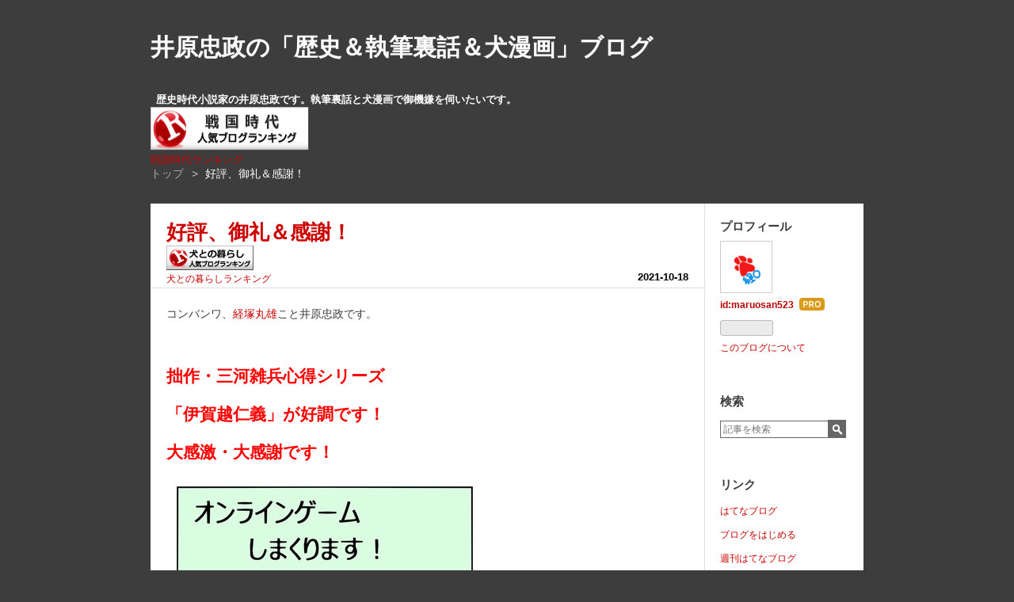

--- FILE ---
content_type: text/html; charset=utf-8
request_url: https://www.kyozuka.com/entry/2021/10/18/190000
body_size: 11636
content:
<!DOCTYPE html>
<html
  lang="ja"

data-admin-domain="//blog.hatena.ne.jp"
data-admin-origin="https://blog.hatena.ne.jp"
data-author="maruosan523"
data-avail-langs="ja en"
data-blog="kyozuka.hatenablog.com"
data-blog-comments-top-is-new="1"
data-blog-host="kyozuka.hatenablog.com"
data-blog-is-public="1"
data-blog-name="井原忠政の「歴史＆執筆裏話＆犬漫画」ブログ"
data-blog-owner="maruosan523"
data-blog-show-ads=""
data-blog-show-sleeping-ads=""
data-blog-uri="https://www.kyozuka.com/"
data-blog-uuid="26006613447327951"
data-blogs-uri-base="https://www.kyozuka.com"
data-brand="pro"
data-data-layer="{&quot;hatenablog&quot;:{&quot;admin&quot;:{},&quot;analytics&quot;:{&quot;brand_property_id&quot;:&quot;&quot;,&quot;measurement_id&quot;:&quot;&quot;,&quot;non_sampling_property_id&quot;:&quot;&quot;,&quot;property_id&quot;:&quot;&quot;,&quot;separated_property_id&quot;:&quot;UA-29716941-26&quot;},&quot;blog&quot;:{&quot;blog_id&quot;:&quot;26006613447327951&quot;,&quot;content_seems_japanese&quot;:&quot;true&quot;,&quot;disable_ads&quot;:&quot;custom_domain&quot;,&quot;enable_ads&quot;:&quot;false&quot;,&quot;enable_keyword_link&quot;:&quot;false&quot;,&quot;entry_show_footer_related_entries&quot;:&quot;true&quot;,&quot;force_pc_view&quot;:&quot;false&quot;,&quot;is_public&quot;:&quot;true&quot;,&quot;is_responsive_view&quot;:&quot;false&quot;,&quot;is_sleeping&quot;:&quot;false&quot;,&quot;lang&quot;:&quot;ja&quot;,&quot;name&quot;:&quot;\u4e95\u539f\u5fe0\u653f\u306e\u300c\u6b74\u53f2\uff06\u57f7\u7b46\u88cf\u8a71\uff06\u72ac\u6f2b\u753b\u300d\u30d6\u30ed\u30b0&quot;,&quot;owner_name&quot;:&quot;maruosan523&quot;,&quot;uri&quot;:&quot;https://www.kyozuka.com/&quot;},&quot;brand&quot;:&quot;pro&quot;,&quot;page_id&quot;:&quot;entry&quot;,&quot;permalink_entry&quot;:{&quot;author_name&quot;:&quot;maruosan523&quot;,&quot;categories&quot;:&quot;&quot;,&quot;character_count&quot;:261,&quot;date&quot;:&quot;2021-10-18&quot;,&quot;entry_id&quot;:&quot;13574176438020941517&quot;,&quot;first_category&quot;:&quot;&quot;,&quot;hour&quot;:&quot;19&quot;,&quot;title&quot;:&quot;\u597d\u8a55\u3001\u5fa1\u793c\uff06\u611f\u8b1d\uff01&quot;,&quot;uri&quot;:&quot;https://www.kyozuka.com/entry/2021/10/18/190000&quot;},&quot;pro&quot;:&quot;pro&quot;,&quot;router_type&quot;:&quot;blogs&quot;}}"
data-device="pc"
data-dont-recommend-pro="false"
data-global-domain="https://hatena.blog"
data-globalheader-color="b"
data-globalheader-type="pc"
data-has-touch-view="1"
data-help-url="https://help.hatenablog.com"
data-hide-header="1"
data-page="entry"
data-parts-domain="https://hatenablog-parts.com"
data-plus-available="1"
data-pro="true"
data-router-type="blogs"
data-sentry-dsn="https://03a33e4781a24cf2885099fed222b56d@sentry.io/1195218"
data-sentry-environment="production"
data-sentry-sample-rate="0.1"
data-static-domain="https://cdn.blog.st-hatena.com"
data-version="6d1f168243fdc977f4a5ebb79e76af"




  data-initial-state="{}"

  >
  <head prefix="og: http://ogp.me/ns# fb: http://ogp.me/ns/fb# article: http://ogp.me/ns/article#">

  

  

  


  
  <meta name="Hatena::Bookmark" content="nocomment"/>


  <meta name="robots" content="max-image-preview:large" />


  <meta charset="utf-8"/>
  <meta http-equiv="X-UA-Compatible" content="IE=7; IE=9; IE=10; IE=11" />
  <title>好評、御礼＆感謝！ - 井原忠政の「歴史＆執筆裏話＆犬漫画」ブログ</title>

  
  <link rel="canonical" href="https://www.kyozuka.com/entry/2021/10/18/190000"/>



  

<meta itemprop="name" content="好評、御礼＆感謝！ - 井原忠政の「歴史＆執筆裏話＆犬漫画」ブログ"/>

  <meta itemprop="image" content="https://cdn.image.st-hatena.com/image/scale/690c899533195e67b9e715488e95c880fccd7c56/backend=imagemagick;version=1;width=1300/https%3A%2F%2Fcdn-ak.f.st-hatena.com%2Fimages%2Ffotolife%2Fm%2Fmaruosan523%2F20211010%2F20211010110012.jpg"/>


  <meta property="og:title" content="好評、御礼＆感謝！ - 井原忠政の「歴史＆執筆裏話＆犬漫画」ブログ"/>
<meta property="og:type" content="article"/>
  <meta property="og:url" content="https://www.kyozuka.com/entry/2021/10/18/190000"/>

  <meta property="og:image" content="https://cdn.image.st-hatena.com/image/scale/690c899533195e67b9e715488e95c880fccd7c56/backend=imagemagick;version=1;width=1300/https%3A%2F%2Fcdn-ak.f.st-hatena.com%2Fimages%2Ffotolife%2Fm%2Fmaruosan523%2F20211010%2F20211010110012.jpg"/>

<meta property="og:image:alt" content="好評、御礼＆感謝！ - 井原忠政の「歴史＆執筆裏話＆犬漫画」ブログ"/>
    <meta property="og:description" content="コンバンワ、経塚丸雄こと井原忠政です。 拙作・三河雑兵心得シリーズ 「伊賀越仁義」が好調です！ 大感激・大感謝です！ それではまた、明晩19時に！ 三河雑兵心得シリーズの最新刊でやんす！ 10月14日の発売でおま。 買って下せえ！ 三河雑兵心得(7)-伊賀越仁義 (双葉文庫) 作者:井原 忠政 双葉社 Amazon 以前出した単行本を文庫化して貰いました。 随分と手を入れましたので、 かなり読み易くなっております。 読んでね！ 羆撃ちのサムライ (河出文庫 い 44-1) 作者:井原 忠政 河出書房新社 Amazon" />
<meta property="og:site_name" content="井原忠政の「歴史＆執筆裏話＆犬漫画」ブログ"/>

  <meta property="article:published_time" content="2021-10-18T10:00:00Z" />

      <meta name="twitter:card"  content="summary_large_image" />
    <meta name="twitter:image" content="https://cdn.image.st-hatena.com/image/scale/690c899533195e67b9e715488e95c880fccd7c56/backend=imagemagick;version=1;width=1300/https%3A%2F%2Fcdn-ak.f.st-hatena.com%2Fimages%2Ffotolife%2Fm%2Fmaruosan523%2F20211010%2F20211010110012.jpg" />  <meta name="twitter:title" content="好評、御礼＆感謝！ - 井原忠政の「歴史＆執筆裏話＆犬漫画」ブログ" />    <meta name="twitter:description" content="コンバンワ、経塚丸雄こと井原忠政です。 拙作・三河雑兵心得シリーズ 「伊賀越仁義」が好調です！ 大感激・大感謝です！ それではまた、明晩19時に！ 三河雑兵心得シリーズの最新刊でやんす！ 10月14日の発売でおま。 買って下せえ！ 三河雑兵心得(7)-伊賀越仁義 (双葉文庫) 作者:井原 忠政 双葉社 Amazon 以…" />  <meta name="twitter:app:name:iphone" content="はてなブログアプリ" />
  <meta name="twitter:app:id:iphone" content="583299321" />
  <meta name="twitter:app:url:iphone" content="hatenablog:///open?uri=https%3A%2F%2Fwww.kyozuka.com%2Fentry%2F2021%2F10%2F18%2F190000" />
  
    <meta name="description" content="コンバンワ、経塚丸雄こと井原忠政です。 拙作・三河雑兵心得シリーズ 「伊賀越仁義」が好調です！ 大感激・大感謝です！ それではまた、明晩19時に！ 三河雑兵心得シリーズの最新刊でやんす！ 10月14日の発売でおま。 買って下せえ！ 三河雑兵心得(7)-伊賀越仁義 (双葉文庫) 作者:井原 忠政 双葉社 Amazon 以前出した単行本を文庫化して貰いました。 随分と手を入れましたので、 かなり読み易くなっております。 読んでね！ 羆撃ちのサムライ (河出文庫 い 44-1) 作者:井原 忠政 河出書房新社 Amazon" />
    <meta name="keywords" content="井原忠政、三河雑兵心得、北近江合戦心得、うつけ屋敷の旗本大家、羆撃ちのサムライ、経塚丸雄、戦国、説家、脚本家" />


  
<script
  id="embed-gtm-data-layer-loader"
  data-data-layer-page-specific="{&quot;hatenablog&quot;:{&quot;blogs_permalink&quot;:{&quot;is_blog_sleeping&quot;:&quot;false&quot;,&quot;blog_afc_issued&quot;:&quot;false&quot;,&quot;entry_afc_issued&quot;:&quot;false&quot;,&quot;is_author_pro&quot;:&quot;true&quot;,&quot;has_related_entries_with_elasticsearch&quot;:&quot;true&quot;}}}"
>
(function() {
  function loadDataLayer(elem, attrName) {
    if (!elem) { return {}; }
    var json = elem.getAttribute(attrName);
    if (!json) { return {}; }
    return JSON.parse(json);
  }

  var globalVariables = loadDataLayer(
    document.documentElement,
    'data-data-layer'
  );
  var pageSpecificVariables = loadDataLayer(
    document.getElementById('embed-gtm-data-layer-loader'),
    'data-data-layer-page-specific'
  );

  var variables = [globalVariables, pageSpecificVariables];

  if (!window.dataLayer) {
    window.dataLayer = [];
  }

  for (var i = 0; i < variables.length; i++) {
    window.dataLayer.push(variables[i]);
  }
})();
</script>

<!-- Google Tag Manager -->
<script>(function(w,d,s,l,i){w[l]=w[l]||[];w[l].push({'gtm.start':
new Date().getTime(),event:'gtm.js'});var f=d.getElementsByTagName(s)[0],
j=d.createElement(s),dl=l!='dataLayer'?'&l='+l:'';j.async=true;j.src=
'https://www.googletagmanager.com/gtm.js?id='+i+dl;f.parentNode.insertBefore(j,f);
})(window,document,'script','dataLayer','GTM-P4CXTW');</script>
<!-- End Google Tag Manager -->











  <link rel="shortcut icon" href="https://www.kyozuka.com/icon/favicon">
<link rel="apple-touch-icon" href="https://www.kyozuka.com/icon/touch">
<link rel="icon" sizes="192x192" href="https://www.kyozuka.com/icon/link">

  

<link rel="alternate" type="application/atom+xml" title="Atom" href="https://www.kyozuka.com/feed"/>
<link rel="alternate" type="application/rss+xml" title="RSS2.0" href="https://www.kyozuka.com/rss"/>

  <link rel="alternate" type="application/json+oembed" href="https://hatena.blog/oembed?url=https%3A%2F%2Fwww.kyozuka.com%2Fentry%2F2021%2F10%2F18%2F190000&amp;format=json" title="oEmbed Profile of 好評、御礼＆感謝！"/>
<link rel="alternate" type="text/xml+oembed" href="https://hatena.blog/oembed?url=https%3A%2F%2Fwww.kyozuka.com%2Fentry%2F2021%2F10%2F18%2F190000&amp;format=xml" title="oEmbed Profile of 好評、御礼＆感謝！"/>
  
  <link rel="author" href="http://www.hatena.ne.jp/maruosan523/">

  

  
      <link rel="preload" href="https://cdn-ak.f.st-hatena.com/images/fotolife/m/maruosan523/20211010/20211010110012.jpg" as="image"/>


  
    
<link rel="stylesheet" type="text/css" href="https://cdn.blog.st-hatena.com/css/blog.css?version=6d1f168243fdc977f4a5ebb79e76af"/>

    
  <link rel="stylesheet" type="text/css" href="https://usercss.blog.st-hatena.com/blog_style/26006613447327951/46ac36a967b74d4f6fb76b8b267b76ee947ad6bd"/>
  
  

  

  
<script> </script>

  
<style>
  div#google_afc_user,
  div.google-afc-user-container,
  div.google_afc_image,
  div.google_afc_blocklink {
      display: block !important;
  }
</style>


  

  
    <script type="application/ld+json">{"@context":"http://schema.org","@type":"Article","dateModified":"2021-10-18T19:00:17+09:00","datePublished":"2021-10-18T19:00:00+09:00","description":"コンバンワ、経塚丸雄こと井原忠政です。 拙作・三河雑兵心得シリーズ 「伊賀越仁義」が好調です！ 大感激・大感謝です！ それではまた、明晩19時に！ 三河雑兵心得シリーズの最新刊でやんす！ 10月14日の発売でおま。 買って下せえ！ 三河雑兵心得(7)-伊賀越仁義 (双葉文庫) 作者:井原 忠政 双葉社 Amazon 以前出した単行本を文庫化して貰いました。 随分と手を入れましたので、 かなり読み易くなっております。 読んでね！ 羆撃ちのサムライ (河出文庫 い 44-1) 作者:井原 忠政 河出書房新社 Amazon","headline":"好評、御礼＆感謝！","image":["https://cdn-ak.f.st-hatena.com/images/fotolife/m/maruosan523/20211010/20211010110012.jpg"],"mainEntityOfPage":{"@id":"https://www.kyozuka.com/entry/2021/10/18/190000","@type":"WebPage"}}</script>

  

  

  

</head>

  <body class="page-entry enable-top-editarea enable-bottom-editarea globalheader-off globalheader-ng-enabled">
    

<div id="globalheader-container"
  data-brand="hatenablog"
  style="display: none"
  >
  <iframe id="globalheader" height="37" frameborder="0" allowTransparency="true"></iframe>
</div>


  
  
  

  <div id="container">
    <div id="container-inner">
      <header id="blog-title" data-brand="hatenablog">
  <div id="blog-title-inner" >
    <div id="blog-title-content">
      <h1 id="title"><a href="https://www.kyozuka.com/">井原忠政の「歴史＆執筆裏話＆犬漫画」ブログ</a></h1>
      
        <h2 id="blog-description">歴史時代小説家の井原忠政です。執筆裏話と犬漫画で御機嫌を伺いたいです。</h2>
      
    </div>
  </div>
</header>

      
  <div id="top-editarea">
    <a href="https://blog.with2.net/link/?id=2025872:1761" title="戦国時代ランキング"><img alt="戦国時代ランキング" width="200" height="55" src="https://blog.with2.net/img/banner/c/banner_2/br_c_1761_2.gif"></a><br><a href="https://blog.with2.net/link/?id=2025872:1761" title="戦国時代ランキング" style="font-size: 0.9em;">戦国時代ランキング</a>
  </div>


      
          <div id="top-box">
    <div class="breadcrumb" data-test-id="breadcrumb">
      <div class="breadcrumb-inner">
        <a class="breadcrumb-link" href="https://www.kyozuka.com/"><span>トップ</span></a>          <span class="breadcrumb-gt">&gt;</span>          <span class="breadcrumb-child">            <span>好評、御礼＆感謝！</span>          </span>      </div>
    </div>
  </div>
  <script type="application/ld+json" class="test-breadcrumb-json-ld">
    {"itemListElement":[{"@type":"ListItem","position":1,"item":{"@id":"https://www.kyozuka.com/","name":"トップ"}}],"@context":"http://schema.org","@type":"BreadcrumbList"}
  </script>
      
      




<div id="content" class="hfeed"
  
  >
  <div id="content-inner">
    <div id="wrapper">
      <div id="main">
        <div id="main-inner">
          

          



          
  
  <!-- google_ad_section_start -->
  <!-- rakuten_ad_target_begin -->
  
  
  

  

  
    
      
        <article class="entry hentry test-hentry js-entry-article date-first autopagerize_page_element chars-400 words-100 mode-html entry-odd" id="entry-13574176438020941517" data-keyword-campaign="" data-uuid="13574176438020941517" data-publication-type="entry">
  <div class="entry-inner">
    <header class="entry-header">
  
    <div class="date entry-date first">
    <a href="https://www.kyozuka.com/archive/2021/10/18" rel="nofollow">
      <time datetime="2021-10-18T10:00:00Z" title="2021-10-18T10:00:00Z">
        <span class="date-year">2021</span><span class="hyphen">-</span><span class="date-month">10</span><span class="hyphen">-</span><span class="date-day">18</span>
      </time>
    </a>
      </div>
  <h1 class="entry-title">
  <a href="https://www.kyozuka.com/entry/2021/10/18/190000" class="entry-title-link bookmark">好評、御礼＆感謝！</a>
</h1>

  
  


  
  <div class="customized-header">
    <div class="entry-header-html"><a href="//blog.with2.net/link/?2025872:5061"><img src="https://blog.with2.net/img/banner/c/banner_1/br_c_5061_1.gif" title="犬との暮らしランキング"></a><br><a href="//blog.with2.net/link/?2025872:5061" style="font-size: 0.9em;">犬との暮らしランキング</a></div>
  </div>


  

</header>

    


    <div class="entry-content hatenablog-entry">
  
    <p>コンバンワ、<a href="https://ja.wikipedia.org/wiki/%E7%B5%8C%E5%A1%9A%E4%B8%B8%E9%9B%84">経塚丸雄</a>こと井原忠政です。</p>
<p> </p>
<p><span style="color: #ff0000;"><span style="font-size: 150%;"><strong>拙作・</strong></span><span style="font-size: 150%;"><strong>三河雑兵心得シリーズ</strong></span></span></p>
<p><span style="color: #ff0000;"><span style="font-size: 150%;"><strong>「伊賀越仁義」</strong></span><span style="font-size: 150%;"><strong>が好調です！</strong></span></span></p>
<p><span style="font-size: 150%; color: #ff0000;"><strong>大感激・大感謝です！</strong></span></p>
<p><img src="https://cdn-ak.f.st-hatena.com/images/fotolife/m/maruosan523/20211010/20211010110012.jpg" alt="f:id:maruosan523:20211010110012j:plain" width="400" height="1200" loading="lazy" title="" class="hatena-fotolife" itemprop="image" /></p>
<p> </p>
<p>それではまた、明晩19時に！ </p>
<p> </p>
<p>三河雑兵心得シリーズの最新刊でやんす！</p>
<p>10月14日の発売でおま。</p>
<p>買って下せえ！<a href="https://www.amazon.co.jp/exec/obidos/ASIN/4575670693/hatena-blog-22/" class="asin-detail-buy" target="_blank" rel="noopener"> </a></p>
<div class="freezed">
<div class="hatena-asin-detail"><a href="https://www.amazon.co.jp/exec/obidos/ASIN/4575670774/hatena-blog-22/" class="hatena-asin-detail-image-link" target="_blank" rel="noopener"><img src="https://m.media-amazon.com/images/I/51fJWGVOVgL._SL500_.jpg" class="hatena-asin-detail-image" alt="三河雑兵心得(7)-伊賀越仁義 (双葉文庫)" title="三河雑兵心得(7)-伊賀越仁義 (双葉文庫)" /></a>
<div class="hatena-asin-detail-info">
<p class="hatena-asin-detail-title"><a href="https://www.amazon.co.jp/exec/obidos/ASIN/4575670774/hatena-blog-22/" target="_blank" rel="noopener">三河雑兵心得(7)-伊賀越仁義 (双葉文庫)</a></p>
<ul class="hatena-asin-detail-meta">
<li><span class="hatena-asin-detail-label">作者:</span><a href="http://d.hatena.ne.jp/keyword/%B0%E6%B8%B6%20%C3%E9%C0%AF" class="keyword">井原 忠政</a></li>
<li>双葉社</li>
</ul>
<a href="https://www.amazon.co.jp/exec/obidos/ASIN/4575670774/hatena-blog-22/" class="asin-detail-buy" target="_blank" rel="noopener">Amazon</a></div>
</div>
</div>
<p> </p>
<p> 以前出した単行本を文庫化して貰いました。</p>
<p>随分と手を入れましたので、</p>
<p>かなり読み易くなっております。</p>
<p>読んでね！</p>
<div class="freezed">
<div class="hatena-asin-detail"><a href="https://www.amazon.co.jp/exec/obidos/ASIN/4309418252/hatena-blog-22/" class="hatena-asin-detail-image-link" target="_blank" rel="noopener"><img src="https://m.media-amazon.com/images/I/51RH03XATLS._SL500_.jpg" class="hatena-asin-detail-image" alt="羆撃ちのサムライ (河出文庫 い 44-1)" title="羆撃ちのサムライ (河出文庫 い 44-1)" /></a>
<div class="hatena-asin-detail-info">
<p class="hatena-asin-detail-title"><a href="https://www.amazon.co.jp/exec/obidos/ASIN/4309418252/hatena-blog-22/" target="_blank" rel="noopener">羆撃ちのサムライ (河出文庫 い 44-1)</a></p>
<ul class="hatena-asin-detail-meta">
<li><span class="hatena-asin-detail-label">作者:</span><a href="http://d.hatena.ne.jp/keyword/%B0%E6%B8%B6%20%C3%E9%C0%AF" class="keyword">井原 忠政</a></li>
<li>河出書房新社</li>
</ul>
<a href="https://www.amazon.co.jp/exec/obidos/ASIN/4309418252/hatena-blog-22/" class="asin-detail-buy" target="_blank" rel="noopener">Amazon</a></div>
</div>
</div>
<p> </p>
<p> </p>
    
    




    

  
</div>

    
  <footer class="entry-footer">
    
    <div class="entry-tags-wrapper">
  <div class="entry-tags">
      <span class="entry-tag">
        <a href="https://d.hatena.ne.jp/keyword/%E4%BA%95%E5%8E%9F%E5%BF%A0%E6%94%BF" class="entry-tag-link">
          
          
          <span class="entry-tag-icon">#</span><span class="entry-tag-label">井原忠政</span>
        </a>
      </span>
    
      <span class="entry-tag">
        <a href="https://d.hatena.ne.jp/keyword/%E7%B5%8C%E5%A1%9A%E4%B8%B8%E9%9B%84" class="entry-tag-link">
          
          
          <span class="entry-tag-icon">#</span><span class="entry-tag-label">経塚丸雄</span>
        </a>
      </span>
    
      <span class="entry-tag">
        <a href="https://d.hatena.ne.jp/keyword/%E4%B8%89%E6%B2%B3%E9%9B%91%E5%85%B5%E5%BF%83%E5%BE%97" class="entry-tag-link">
          
          
          <span class="entry-tag-icon">#</span><span class="entry-tag-label">三河雑兵心得</span>
        </a>
      </span>
    
      <span class="entry-tag">
        <a href="https://d.hatena.ne.jp/keyword/%E4%BC%8A%E8%B3%80%E8%B6%8A%E4%BB%81%E7%BE%A9" class="entry-tag-link">
          
          
          <span class="entry-tag-icon">#</span><span class="entry-tag-label">伊賀越仁義</span>
        </a>
      </span>
    
      <span class="entry-tag">
        <a href="https://d.hatena.ne.jp/keyword/%E7%BE%86%E6%92%83%E3%81%A1%E3%81%AE%E3%82%B5%E3%83%A0%E3%83%A9%E3%82%A4" class="entry-tag-link">
          
          
          <span class="entry-tag-icon">#</span><span class="entry-tag-label">羆撃ちのサムライ</span>
        </a>
      </span>
    
      <span class="entry-tag">
        <a href="https://d.hatena.ne.jp/keyword/%E3%82%AF%E3%83%94%E3%83%AC%E3%82%A4%E7%8A%AC%E6%BC%AB%E7%94%BB" class="entry-tag-link">
          
          
          <span class="entry-tag-icon">#</span><span class="entry-tag-label">クピレイ犬漫画</span>
        </a>
      </span>
      </div>
</div>

    <p class="entry-footer-section track-inview-by-gtm" data-gtm-track-json="{&quot;area&quot;: &quot;finish_reading&quot;}">
  <span class="author vcard"><span class="fn" data-load-nickname="1" data-user-name="maruosan523" >maruosan523</span></span>
  <span class="entry-footer-time"><a href="https://www.kyozuka.com/entry/2021/10/18/190000"><time data-relative datetime="2021-10-18T10:00:00Z" title="2021-10-18T10:00:00Z" class="updated">2021-10-18 19:00</time></a></span>
  
  
  
</p>

    
  <div
    class="hatena-star-container"
    data-hatena-star-container
    data-hatena-star-url="https://www.kyozuka.com/entry/2021/10/18/190000"
    data-hatena-star-title="好評、御礼＆感謝！"
    data-hatena-star-variant="profile-icon"
    data-hatena-star-profile-url-template="https://blog.hatena.ne.jp/{username}/"
  ></div>


    
<div class="social-buttons">
  
  
    <div class="social-button-item">
      <a href="https://b.hatena.ne.jp/entry/s/www.kyozuka.com/entry/2021/10/18/190000" class="hatena-bookmark-button" data-hatena-bookmark-url="https://www.kyozuka.com/entry/2021/10/18/190000" data-hatena-bookmark-layout="vertical-balloon" data-hatena-bookmark-lang="ja" title="この記事をはてなブックマークに追加"><img src="https://b.st-hatena.com/images/entry-button/button-only.gif" alt="この記事をはてなブックマークに追加" width="20" height="20" style="border: none;" /></a>
    </div>
  
  
    <div class="social-button-item">
      <div class="fb-share-button" data-layout="box_count" data-href="https://www.kyozuka.com/entry/2021/10/18/190000"></div>
    </div>
  
  
    
    
    <div class="social-button-item">
      <a
          class="entry-share-button entry-share-button-twitter test-share-button-twitter"
          href="https://x.com/intent/tweet?hashtags=%E4%BA%95%E5%8E%9F%E5%BF%A0%E6%94%BF&amp;hashtags=%E7%B5%8C%E5%A1%9A%E4%B8%B8%E9%9B%84&amp;hashtags=%E4%B8%89%E6%B2%B3%E9%9B%91%E5%85%B5%E5%BF%83%E5%BE%97&amp;hashtags=%E4%BC%8A%E8%B3%80%E8%B6%8A%E4%BB%81%E7%BE%A9&amp;hashtags=%E7%BE%86%E6%92%83%E3%81%A1%E3%81%AE%E3%82%B5%E3%83%A0%E3%83%A9%E3%82%A4&amp;hashtags=%E3%82%AF%E3%83%94%E3%83%AC%E3%82%A4%E7%8A%AC%E6%BC%AB%E7%94%BB&amp;text=%E5%A5%BD%E8%A9%95%E3%80%81%E5%BE%A1%E7%A4%BC%EF%BC%86%E6%84%9F%E8%AC%9D%EF%BC%81+-+%E4%BA%95%E5%8E%9F%E5%BF%A0%E6%94%BF%E3%81%AE%E3%80%8C%E6%AD%B4%E5%8F%B2%EF%BC%86%E5%9F%B7%E7%AD%86%E8%A3%8F%E8%A9%B1%EF%BC%86%E7%8A%AC%E6%BC%AB%E7%94%BB%E3%80%8D%E3%83%96%E3%83%AD%E3%82%B0&amp;url=https%3A%2F%2Fwww.kyozuka.com%2Fentry%2F2021%2F10%2F18%2F190000"
          title="X（Twitter）で投稿する"
        ></a>
    </div>
  
  
  
    <span>
      <div class="line-it-button" style="display: none;" data-type="share-e" data-lang="ja" ></div>
      <script src="//scdn.line-apps.com/n/line_it/thirdparty/loader.min.js" async="async" defer="defer" ></script>
    </span>
  
  
  
  
</div>

    

    <div class="customized-footer">
      

        

          <div class="entry-footer-modules" id="entry-footer-secondary-modules">      
<div class="hatena-module hatena-module-related-entries" >
      
  <!-- Hatena-Epic-has-related-entries-with-elasticsearch:true -->
  <div class="hatena-module-title">
    関連記事
  </div>
  <div class="hatena-module-body">
    <ul class="related-entries hatena-urllist urllist-with-thumbnails">
  
  
    
    <li class="urllist-item related-entries-item">
      <div class="urllist-item-inner related-entries-item-inner">
        
          
                      <a class="urllist-image-link related-entries-image-link" href="https://www.kyozuka.com/entry/2021/11/24/190000">
  <img alt="【犬漫画】常識犬と非常識犬" src="https://cdn.image.st-hatena.com/image/square/a300a363a77bfc9b7128627bd3eb361e132d39d3/backend=imagemagick;height=100;version=1;width=100/https%3A%2F%2Fcdn-ak.f.st-hatena.com%2Fimages%2Ffotolife%2Fm%2Fmaruosan523%2F20211119%2F20211119214112.jpg" class="urllist-image related-entries-image" title="【犬漫画】常識犬と非常識犬" width="100" height="100" loading="lazy">
</a>
            <div class="urllist-date-link related-entries-date-link">
  <a href="https://www.kyozuka.com/archive/2021/11/24" rel="nofollow">
    <time datetime="2021-11-24T10:00:00Z" title="2021年11月24日">
      2021-11-24
    </time>
  </a>
</div>

          <a href="https://www.kyozuka.com/entry/2021/11/24/190000" class="urllist-title-link related-entries-title-link  urllist-title related-entries-title">【犬漫画】常識犬と非常識犬</a>




          
          

                      <div class="urllist-entry-body related-entries-entry-body">コンバンワ、経塚丸雄こと井原忠政です。 今宵も犬漫画のみにて…</div>
      </div>
    </li>
  
    
    <li class="urllist-item related-entries-item">
      <div class="urllist-item-inner related-entries-item-inner">
        
          
                      <a class="urllist-image-link related-entries-image-link" href="https://www.kyozuka.com/entry/2021/11/23/190000">
  <img alt="【犬漫画】何が言いたいんだ、何が！" src="https://cdn.image.st-hatena.com/image/square/257274d3f08966450eee83db0a7d557bf6005d40/backend=imagemagick;height=100;version=1;width=100/https%3A%2F%2Fcdn-ak.f.st-hatena.com%2Fimages%2Ffotolife%2Fm%2Fmaruosan523%2F20211119%2F20211119213932.jpg" class="urllist-image related-entries-image" title="【犬漫画】何が言いたいんだ、何が！" width="100" height="100" loading="lazy">
</a>
            <div class="urllist-date-link related-entries-date-link">
  <a href="https://www.kyozuka.com/archive/2021/11/23" rel="nofollow">
    <time datetime="2021-11-23T10:00:00Z" title="2021年11月23日">
      2021-11-23
    </time>
  </a>
</div>

          <a href="https://www.kyozuka.com/entry/2021/11/23/190000" class="urllist-title-link related-entries-title-link  urllist-title related-entries-title">【犬漫画】何が言いたいんだ、何が！</a>




          
          

                      <div class="urllist-entry-body related-entries-entry-body">コンバンワ、経塚丸雄こと井原忠政です。 それではまた、明晩19…</div>
      </div>
    </li>
  
    
    <li class="urllist-item related-entries-item">
      <div class="urllist-item-inner related-entries-item-inner">
        
          
                      <a class="urllist-image-link related-entries-image-link" href="https://www.kyozuka.com/entry/2021/11/12/190000">
  <img alt="今日は金曜日だァ！　だからなに？" src="https://cdn.image.st-hatena.com/image/square/f1ff6200f7ebabaa837bd931173b6d46e653b1a5/backend=imagemagick;height=100;version=1;width=100/https%3A%2F%2Fcdn-ak.f.st-hatena.com%2Fimages%2Ffotolife%2Fm%2Fmaruosan523%2F20211107%2F20211107105120.jpg" class="urllist-image related-entries-image" title="今日は金曜日だァ！　だからなに？" width="100" height="100" loading="lazy">
</a>
            <div class="urllist-date-link related-entries-date-link">
  <a href="https://www.kyozuka.com/archive/2021/11/12" rel="nofollow">
    <time datetime="2021-11-12T10:00:00Z" title="2021年11月12日">
      2021-11-12
    </time>
  </a>
</div>

          <a href="https://www.kyozuka.com/entry/2021/11/12/190000" class="urllist-title-link related-entries-title-link  urllist-title related-entries-title">今日は金曜日だァ！ だからなに？</a>




          
          

                      <div class="urllist-entry-body related-entries-entry-body">コンバンワ、経塚丸雄こと井原忠政です。 今宵は犬漫画のみでの…</div>
      </div>
    </li>
  
    
    <li class="urllist-item related-entries-item">
      <div class="urllist-item-inner related-entries-item-inner">
        
          
                      <a class="urllist-image-link related-entries-image-link" href="https://www.kyozuka.com/entry/2021/10/28/190000">
  <img alt="【クピレイ犬漫画】香り泥棒" src="https://cdn.image.st-hatena.com/image/square/d19d1d0cd18aad95cba60de362b3ede4b56b2549/backend=imagemagick;height=100;version=1;width=100/https%3A%2F%2Fcdn-ak.f.st-hatena.com%2Fimages%2Ffotolife%2Fm%2Fmaruosan523%2F20211024%2F20211024125010.jpg" class="urllist-image related-entries-image" title="【クピレイ犬漫画】香り泥棒" width="100" height="100" loading="lazy">
</a>
            <div class="urllist-date-link related-entries-date-link">
  <a href="https://www.kyozuka.com/archive/2021/10/28" rel="nofollow">
    <time datetime="2021-10-28T10:00:00Z" title="2021年10月28日">
      2021-10-28
    </time>
  </a>
</div>

          <a href="https://www.kyozuka.com/entry/2021/10/28/190000" class="urllist-title-link related-entries-title-link  urllist-title related-entries-title">【クピレイ犬漫画】香り泥棒</a>




          
          

                      <div class="urllist-entry-body related-entries-entry-body">コンバンワ、経塚丸雄こと井原忠政です。 秋刀魚、高級魚になっ…</div>
      </div>
    </li>
  
    
    <li class="urllist-item related-entries-item">
      <div class="urllist-item-inner related-entries-item-inner">
        
          
                      <a class="urllist-image-link related-entries-image-link" href="https://www.kyozuka.com/entry/2021/10/27/190000">
  <img alt="【クピレイ犬漫画】知ってた！その２" src="https://cdn.image.st-hatena.com/image/square/3e98f04f535a87207460a865e104a76e240b9387/backend=imagemagick;height=100;version=1;width=100/https%3A%2F%2Fcdn-ak.f.st-hatena.com%2Fimages%2Ffotolife%2Fm%2Fmaruosan523%2F20211024%2F20211024124913.jpg" class="urllist-image related-entries-image" title="【クピレイ犬漫画】知ってた！その２" width="100" height="100" loading="lazy">
</a>
            <div class="urllist-date-link related-entries-date-link">
  <a href="https://www.kyozuka.com/archive/2021/10/27" rel="nofollow">
    <time datetime="2021-10-27T10:00:00Z" title="2021年10月27日">
      2021-10-27
    </time>
  </a>
</div>

          <a href="https://www.kyozuka.com/entry/2021/10/27/190000" class="urllist-title-link related-entries-title-link  urllist-title related-entries-title">【クピレイ犬漫画】知ってた！その２</a>




          
          

                      <div class="urllist-entry-body related-entries-entry-body">コンバンワ、経塚丸雄こと井原忠政です。 昨日と同じネタでお茶…</div>
      </div>
    </li>
  
</ul>

  </div>
</div>
  </div>
        
  <div class="entry-footer-html"><a href="//blog.with2.net/link/?2025872:5061"><img src="https://blog.with2.net/img/banner/c/banner_1/br_c_5061_1.gif" title="犬との暮らしランキング"></a><br><a href="//blog.with2.net/link/?2025872:5061" style="font-size: 0.9em;">犬との暮らしランキング</a></div>


      
    </div>
    

  </footer>

  </div>
</article>

      
      
    
  

  
  <!-- rakuten_ad_target_end -->
  <!-- google_ad_section_end -->
  
  
  
  <div class="pager pager-permalink permalink">
    
      
      <span class="pager-prev">
        <a href="https://www.kyozuka.com/entry/2021/10/19/190000" rel="prev">
          <span class="pager-arrow">&laquo; </span>
          【犬漫画】ラーメン食べます！
        </a>
      </span>
    
    
      
      <span class="pager-next">
        <a href="https://www.kyozuka.com/entry/2021/10/17/190000" rel="next">
          お金の話？　
          <span class="pager-arrow"> &raquo;</span>
        </a>
      </span>
    
  </div>


  



        </div>
      </div>

      <aside id="box1">
  <div id="box1-inner">
  </div>
</aside>

    </div><!-- #wrapper -->

    
<aside id="box2">
  
  <div id="box2-inner">
    
      

<div class="hatena-module hatena-module-profile">
  <div class="hatena-module-title">
    プロフィール
  </div>
  <div class="hatena-module-body">
    
    <a href="https://www.kyozuka.com/about" class="profile-icon-link">
      <img src="https://cdn.profile-image.st-hatena.com/users/maruosan523/profile.png?1571531755"
      alt="id:maruosan523" class="profile-icon" />
    </a>
    

    
    <span class="id">
      <a href="https://www.kyozuka.com/about" class="hatena-id-link"><span data-load-nickname="1" data-user-name="maruosan523">id:maruosan523</span></a>
      
  
  
    <a href="https://blog.hatena.ne.jp/-/pro?plus_via=blog_plus_badge&amp;utm_source=pro_badge&amp;utm_medium=referral&amp;utm_campaign=register_pro" title="はてなブログPro"><i class="badge-type-pro">はてなブログPro</i></a>
  


    </span>
    

    

    

    
      <div class="hatena-follow-button-box btn-subscribe js-hatena-follow-button-box"
  
  >

  <a href="#" class="hatena-follow-button js-hatena-follow-button">
    <span class="subscribing">
      <span class="foreground">読者です</span>
      <span class="background">読者をやめる</span>
    </span>
    <span class="unsubscribing" data-track-name="profile-widget-subscribe-button" data-track-once>
      <span class="foreground">読者になる</span>
      <span class="background">読者になる</span>
    </span>
  </a>
  <div class="subscription-count-box js-subscription-count-box">
    <i></i>
    <u></u>
    <span class="subscription-count js-subscription-count">
    </span>
  </div>
</div>

    

    

    <div class="profile-about">
      <a href="https://www.kyozuka.com/about">このブログについて</a>
    </div>

  </div>
</div>

    
      <div class="hatena-module hatena-module-search-box">
  <div class="hatena-module-title">
    検索
  </div>
  <div class="hatena-module-body">
    <form class="search-form" role="search" action="https://www.kyozuka.com/search" method="get">
  <input type="text" name="q" class="search-module-input" value="" placeholder="記事を検索" required>
  <input type="submit" value="検索" class="search-module-button" />
</form>

  </div>
</div>

    
      <div class="hatena-module hatena-module-links">
  <div class="hatena-module-title">
    リンク
  </div>
  <div class="hatena-module-body">
    <ul class="hatena-urllist">
      
        <li>
          <a href="https://hatena.blog/">はてなブログ</a>
        </li>
      
        <li>
          <a href="https://hatena.blog/guide?via=200109">ブログをはじめる</a>
        </li>
      
        <li>
          <a href="http://blog.hatenablog.com">週刊はてなブログ</a>
        </li>
      
        <li>
          <a href="https://hatena.blog/guide/pro">はてなブログPro</a>
        </li>
      
    </ul>
  </div>
</div>

    
      <div class="hatena-module hatena-module-recent-entries ">
  <div class="hatena-module-title">
    <a href="https://www.kyozuka.com/archive">
      最新記事
    </a>
  </div>
  <div class="hatena-module-body">
    <ul class="recent-entries hatena-urllist ">
  
  
    
    <li class="urllist-item recent-entries-item">
      <div class="urllist-item-inner recent-entries-item-inner">
        
          
          
          <a href="https://www.kyozuka.com/entry/2026/01/07/190000" class="urllist-title-link recent-entries-title-link  urllist-title recent-entries-title">井原忠政、2026年の刊行予定表です！</a>




          
          

                </div>
    </li>
  
    
    <li class="urllist-item recent-entries-item">
      <div class="urllist-item-inner recent-entries-item-inner">
        
          
          
          <a href="https://www.kyozuka.com/entry/2026/01/01/190000" class="urllist-title-link recent-entries-title-link  urllist-title recent-entries-title">謹賀新年！2026年</a>




          
          

                </div>
    </li>
  
    
    <li class="urllist-item recent-entries-item">
      <div class="urllist-item-inner recent-entries-item-inner">
        
          
          
          <a href="https://www.kyozuka.com/entry/2025/12/31/190000" class="urllist-title-link recent-entries-title-link  urllist-title recent-entries-title">2025年の大晦日ですね！</a>




          
          

                </div>
    </li>
  
    
    <li class="urllist-item recent-entries-item">
      <div class="urllist-item-inner recent-entries-item-inner">
        
          
          
          <a href="https://www.kyozuka.com/entry/2025/12/13/190000" class="urllist-title-link recent-entries-title-link  urllist-title recent-entries-title">三河雑兵心得、売り上げ好調！大感謝！</a>




          
          

                </div>
    </li>
  
    
    <li class="urllist-item recent-entries-item">
      <div class="urllist-item-inner recent-entries-item-inner">
        
          
          
          <a href="https://www.kyozuka.com/entry/2025/12/10/190000" class="urllist-title-link recent-entries-title-link  urllist-title recent-entries-title">三河雑兵心得、最新刊発売！</a>




          
          

                </div>
    </li>
  
</ul>

      </div>
</div>

    
      

<div class="hatena-module hatena-module-archive" data-archive-type="default" data-archive-url="https://www.kyozuka.com/archive">
  <div class="hatena-module-title">
    <a href="https://www.kyozuka.com/archive">月別アーカイブ</a>
  </div>
  <div class="hatena-module-body">
    
      
        <ul class="hatena-urllist">
          
            <li class="archive-module-year archive-module-year-hidden" data-year="2026">
              <div class="archive-module-button">
                <span class="archive-module-hide-button">▼</span>
                <span class="archive-module-show-button">▶</span>
              </div>
              <a href="https://www.kyozuka.com/archive/2026" class="archive-module-year-title archive-module-year-2026">
                2026
              </a>
              <ul class="archive-module-months">
                
                  <li class="archive-module-month">
                    <a href="https://www.kyozuka.com/archive/2026/01" class="archive-module-month-title archive-module-month-2026-1">
                      2026 / 1
                    </a>
                  </li>
                
              </ul>
            </li>
          
            <li class="archive-module-year archive-module-year-hidden" data-year="2025">
              <div class="archive-module-button">
                <span class="archive-module-hide-button">▼</span>
                <span class="archive-module-show-button">▶</span>
              </div>
              <a href="https://www.kyozuka.com/archive/2025" class="archive-module-year-title archive-module-year-2025">
                2025
              </a>
              <ul class="archive-module-months">
                
                  <li class="archive-module-month">
                    <a href="https://www.kyozuka.com/archive/2025/12" class="archive-module-month-title archive-module-month-2025-12">
                      2025 / 12
                    </a>
                  </li>
                
                  <li class="archive-module-month">
                    <a href="https://www.kyozuka.com/archive/2025/11" class="archive-module-month-title archive-module-month-2025-11">
                      2025 / 11
                    </a>
                  </li>
                
                  <li class="archive-module-month">
                    <a href="https://www.kyozuka.com/archive/2025/10" class="archive-module-month-title archive-module-month-2025-10">
                      2025 / 10
                    </a>
                  </li>
                
                  <li class="archive-module-month">
                    <a href="https://www.kyozuka.com/archive/2025/09" class="archive-module-month-title archive-module-month-2025-9">
                      2025 / 9
                    </a>
                  </li>
                
                  <li class="archive-module-month">
                    <a href="https://www.kyozuka.com/archive/2025/08" class="archive-module-month-title archive-module-month-2025-8">
                      2025 / 8
                    </a>
                  </li>
                
                  <li class="archive-module-month">
                    <a href="https://www.kyozuka.com/archive/2025/07" class="archive-module-month-title archive-module-month-2025-7">
                      2025 / 7
                    </a>
                  </li>
                
                  <li class="archive-module-month">
                    <a href="https://www.kyozuka.com/archive/2025/06" class="archive-module-month-title archive-module-month-2025-6">
                      2025 / 6
                    </a>
                  </li>
                
                  <li class="archive-module-month">
                    <a href="https://www.kyozuka.com/archive/2025/05" class="archive-module-month-title archive-module-month-2025-5">
                      2025 / 5
                    </a>
                  </li>
                
                  <li class="archive-module-month">
                    <a href="https://www.kyozuka.com/archive/2025/04" class="archive-module-month-title archive-module-month-2025-4">
                      2025 / 4
                    </a>
                  </li>
                
                  <li class="archive-module-month">
                    <a href="https://www.kyozuka.com/archive/2025/03" class="archive-module-month-title archive-module-month-2025-3">
                      2025 / 3
                    </a>
                  </li>
                
                  <li class="archive-module-month">
                    <a href="https://www.kyozuka.com/archive/2025/02" class="archive-module-month-title archive-module-month-2025-2">
                      2025 / 2
                    </a>
                  </li>
                
                  <li class="archive-module-month">
                    <a href="https://www.kyozuka.com/archive/2025/01" class="archive-module-month-title archive-module-month-2025-1">
                      2025 / 1
                    </a>
                  </li>
                
              </ul>
            </li>
          
            <li class="archive-module-year archive-module-year-hidden" data-year="2024">
              <div class="archive-module-button">
                <span class="archive-module-hide-button">▼</span>
                <span class="archive-module-show-button">▶</span>
              </div>
              <a href="https://www.kyozuka.com/archive/2024" class="archive-module-year-title archive-module-year-2024">
                2024
              </a>
              <ul class="archive-module-months">
                
                  <li class="archive-module-month">
                    <a href="https://www.kyozuka.com/archive/2024/12" class="archive-module-month-title archive-module-month-2024-12">
                      2024 / 12
                    </a>
                  </li>
                
                  <li class="archive-module-month">
                    <a href="https://www.kyozuka.com/archive/2024/11" class="archive-module-month-title archive-module-month-2024-11">
                      2024 / 11
                    </a>
                  </li>
                
                  <li class="archive-module-month">
                    <a href="https://www.kyozuka.com/archive/2024/10" class="archive-module-month-title archive-module-month-2024-10">
                      2024 / 10
                    </a>
                  </li>
                
                  <li class="archive-module-month">
                    <a href="https://www.kyozuka.com/archive/2024/08" class="archive-module-month-title archive-module-month-2024-8">
                      2024 / 8
                    </a>
                  </li>
                
                  <li class="archive-module-month">
                    <a href="https://www.kyozuka.com/archive/2024/07" class="archive-module-month-title archive-module-month-2024-7">
                      2024 / 7
                    </a>
                  </li>
                
                  <li class="archive-module-month">
                    <a href="https://www.kyozuka.com/archive/2024/06" class="archive-module-month-title archive-module-month-2024-6">
                      2024 / 6
                    </a>
                  </li>
                
                  <li class="archive-module-month">
                    <a href="https://www.kyozuka.com/archive/2024/05" class="archive-module-month-title archive-module-month-2024-5">
                      2024 / 5
                    </a>
                  </li>
                
                  <li class="archive-module-month">
                    <a href="https://www.kyozuka.com/archive/2024/04" class="archive-module-month-title archive-module-month-2024-4">
                      2024 / 4
                    </a>
                  </li>
                
                  <li class="archive-module-month">
                    <a href="https://www.kyozuka.com/archive/2024/03" class="archive-module-month-title archive-module-month-2024-3">
                      2024 / 3
                    </a>
                  </li>
                
                  <li class="archive-module-month">
                    <a href="https://www.kyozuka.com/archive/2024/02" class="archive-module-month-title archive-module-month-2024-2">
                      2024 / 2
                    </a>
                  </li>
                
                  <li class="archive-module-month">
                    <a href="https://www.kyozuka.com/archive/2024/01" class="archive-module-month-title archive-module-month-2024-1">
                      2024 / 1
                    </a>
                  </li>
                
              </ul>
            </li>
          
            <li class="archive-module-year archive-module-year-hidden" data-year="2023">
              <div class="archive-module-button">
                <span class="archive-module-hide-button">▼</span>
                <span class="archive-module-show-button">▶</span>
              </div>
              <a href="https://www.kyozuka.com/archive/2023" class="archive-module-year-title archive-module-year-2023">
                2023
              </a>
              <ul class="archive-module-months">
                
                  <li class="archive-module-month">
                    <a href="https://www.kyozuka.com/archive/2023/12" class="archive-module-month-title archive-module-month-2023-12">
                      2023 / 12
                    </a>
                  </li>
                
                  <li class="archive-module-month">
                    <a href="https://www.kyozuka.com/archive/2023/11" class="archive-module-month-title archive-module-month-2023-11">
                      2023 / 11
                    </a>
                  </li>
                
                  <li class="archive-module-month">
                    <a href="https://www.kyozuka.com/archive/2023/10" class="archive-module-month-title archive-module-month-2023-10">
                      2023 / 10
                    </a>
                  </li>
                
                  <li class="archive-module-month">
                    <a href="https://www.kyozuka.com/archive/2023/09" class="archive-module-month-title archive-module-month-2023-9">
                      2023 / 9
                    </a>
                  </li>
                
                  <li class="archive-module-month">
                    <a href="https://www.kyozuka.com/archive/2023/08" class="archive-module-month-title archive-module-month-2023-8">
                      2023 / 8
                    </a>
                  </li>
                
                  <li class="archive-module-month">
                    <a href="https://www.kyozuka.com/archive/2023/07" class="archive-module-month-title archive-module-month-2023-7">
                      2023 / 7
                    </a>
                  </li>
                
                  <li class="archive-module-month">
                    <a href="https://www.kyozuka.com/archive/2023/06" class="archive-module-month-title archive-module-month-2023-6">
                      2023 / 6
                    </a>
                  </li>
                
                  <li class="archive-module-month">
                    <a href="https://www.kyozuka.com/archive/2023/05" class="archive-module-month-title archive-module-month-2023-5">
                      2023 / 5
                    </a>
                  </li>
                
                  <li class="archive-module-month">
                    <a href="https://www.kyozuka.com/archive/2023/04" class="archive-module-month-title archive-module-month-2023-4">
                      2023 / 4
                    </a>
                  </li>
                
                  <li class="archive-module-month">
                    <a href="https://www.kyozuka.com/archive/2023/03" class="archive-module-month-title archive-module-month-2023-3">
                      2023 / 3
                    </a>
                  </li>
                
                  <li class="archive-module-month">
                    <a href="https://www.kyozuka.com/archive/2023/02" class="archive-module-month-title archive-module-month-2023-2">
                      2023 / 2
                    </a>
                  </li>
                
                  <li class="archive-module-month">
                    <a href="https://www.kyozuka.com/archive/2023/01" class="archive-module-month-title archive-module-month-2023-1">
                      2023 / 1
                    </a>
                  </li>
                
              </ul>
            </li>
          
            <li class="archive-module-year archive-module-year-hidden" data-year="2022">
              <div class="archive-module-button">
                <span class="archive-module-hide-button">▼</span>
                <span class="archive-module-show-button">▶</span>
              </div>
              <a href="https://www.kyozuka.com/archive/2022" class="archive-module-year-title archive-module-year-2022">
                2022
              </a>
              <ul class="archive-module-months">
                
                  <li class="archive-module-month">
                    <a href="https://www.kyozuka.com/archive/2022/12" class="archive-module-month-title archive-module-month-2022-12">
                      2022 / 12
                    </a>
                  </li>
                
                  <li class="archive-module-month">
                    <a href="https://www.kyozuka.com/archive/2022/11" class="archive-module-month-title archive-module-month-2022-11">
                      2022 / 11
                    </a>
                  </li>
                
                  <li class="archive-module-month">
                    <a href="https://www.kyozuka.com/archive/2022/10" class="archive-module-month-title archive-module-month-2022-10">
                      2022 / 10
                    </a>
                  </li>
                
                  <li class="archive-module-month">
                    <a href="https://www.kyozuka.com/archive/2022/09" class="archive-module-month-title archive-module-month-2022-9">
                      2022 / 9
                    </a>
                  </li>
                
                  <li class="archive-module-month">
                    <a href="https://www.kyozuka.com/archive/2022/08" class="archive-module-month-title archive-module-month-2022-8">
                      2022 / 8
                    </a>
                  </li>
                
                  <li class="archive-module-month">
                    <a href="https://www.kyozuka.com/archive/2022/07" class="archive-module-month-title archive-module-month-2022-7">
                      2022 / 7
                    </a>
                  </li>
                
                  <li class="archive-module-month">
                    <a href="https://www.kyozuka.com/archive/2022/06" class="archive-module-month-title archive-module-month-2022-6">
                      2022 / 6
                    </a>
                  </li>
                
                  <li class="archive-module-month">
                    <a href="https://www.kyozuka.com/archive/2022/05" class="archive-module-month-title archive-module-month-2022-5">
                      2022 / 5
                    </a>
                  </li>
                
                  <li class="archive-module-month">
                    <a href="https://www.kyozuka.com/archive/2022/04" class="archive-module-month-title archive-module-month-2022-4">
                      2022 / 4
                    </a>
                  </li>
                
                  <li class="archive-module-month">
                    <a href="https://www.kyozuka.com/archive/2022/03" class="archive-module-month-title archive-module-month-2022-3">
                      2022 / 3
                    </a>
                  </li>
                
                  <li class="archive-module-month">
                    <a href="https://www.kyozuka.com/archive/2022/02" class="archive-module-month-title archive-module-month-2022-2">
                      2022 / 2
                    </a>
                  </li>
                
                  <li class="archive-module-month">
                    <a href="https://www.kyozuka.com/archive/2022/01" class="archive-module-month-title archive-module-month-2022-1">
                      2022 / 1
                    </a>
                  </li>
                
              </ul>
            </li>
          
            <li class="archive-module-year archive-module-year-hidden" data-year="2021">
              <div class="archive-module-button">
                <span class="archive-module-hide-button">▼</span>
                <span class="archive-module-show-button">▶</span>
              </div>
              <a href="https://www.kyozuka.com/archive/2021" class="archive-module-year-title archive-module-year-2021">
                2021
              </a>
              <ul class="archive-module-months">
                
                  <li class="archive-module-month">
                    <a href="https://www.kyozuka.com/archive/2021/12" class="archive-module-month-title archive-module-month-2021-12">
                      2021 / 12
                    </a>
                  </li>
                
                  <li class="archive-module-month">
                    <a href="https://www.kyozuka.com/archive/2021/11" class="archive-module-month-title archive-module-month-2021-11">
                      2021 / 11
                    </a>
                  </li>
                
                  <li class="archive-module-month">
                    <a href="https://www.kyozuka.com/archive/2021/10" class="archive-module-month-title archive-module-month-2021-10">
                      2021 / 10
                    </a>
                  </li>
                
                  <li class="archive-module-month">
                    <a href="https://www.kyozuka.com/archive/2021/09" class="archive-module-month-title archive-module-month-2021-9">
                      2021 / 9
                    </a>
                  </li>
                
                  <li class="archive-module-month">
                    <a href="https://www.kyozuka.com/archive/2021/08" class="archive-module-month-title archive-module-month-2021-8">
                      2021 / 8
                    </a>
                  </li>
                
                  <li class="archive-module-month">
                    <a href="https://www.kyozuka.com/archive/2021/07" class="archive-module-month-title archive-module-month-2021-7">
                      2021 / 7
                    </a>
                  </li>
                
                  <li class="archive-module-month">
                    <a href="https://www.kyozuka.com/archive/2021/06" class="archive-module-month-title archive-module-month-2021-6">
                      2021 / 6
                    </a>
                  </li>
                
                  <li class="archive-module-month">
                    <a href="https://www.kyozuka.com/archive/2021/05" class="archive-module-month-title archive-module-month-2021-5">
                      2021 / 5
                    </a>
                  </li>
                
                  <li class="archive-module-month">
                    <a href="https://www.kyozuka.com/archive/2021/04" class="archive-module-month-title archive-module-month-2021-4">
                      2021 / 4
                    </a>
                  </li>
                
                  <li class="archive-module-month">
                    <a href="https://www.kyozuka.com/archive/2021/03" class="archive-module-month-title archive-module-month-2021-3">
                      2021 / 3
                    </a>
                  </li>
                
                  <li class="archive-module-month">
                    <a href="https://www.kyozuka.com/archive/2021/02" class="archive-module-month-title archive-module-month-2021-2">
                      2021 / 2
                    </a>
                  </li>
                
                  <li class="archive-module-month">
                    <a href="https://www.kyozuka.com/archive/2021/01" class="archive-module-month-title archive-module-month-2021-1">
                      2021 / 1
                    </a>
                  </li>
                
              </ul>
            </li>
          
            <li class="archive-module-year archive-module-year-hidden" data-year="2020">
              <div class="archive-module-button">
                <span class="archive-module-hide-button">▼</span>
                <span class="archive-module-show-button">▶</span>
              </div>
              <a href="https://www.kyozuka.com/archive/2020" class="archive-module-year-title archive-module-year-2020">
                2020
              </a>
              <ul class="archive-module-months">
                
                  <li class="archive-module-month">
                    <a href="https://www.kyozuka.com/archive/2020/12" class="archive-module-month-title archive-module-month-2020-12">
                      2020 / 12
                    </a>
                  </li>
                
                  <li class="archive-module-month">
                    <a href="https://www.kyozuka.com/archive/2020/11" class="archive-module-month-title archive-module-month-2020-11">
                      2020 / 11
                    </a>
                  </li>
                
                  <li class="archive-module-month">
                    <a href="https://www.kyozuka.com/archive/2020/10" class="archive-module-month-title archive-module-month-2020-10">
                      2020 / 10
                    </a>
                  </li>
                
                  <li class="archive-module-month">
                    <a href="https://www.kyozuka.com/archive/2020/09" class="archive-module-month-title archive-module-month-2020-9">
                      2020 / 9
                    </a>
                  </li>
                
                  <li class="archive-module-month">
                    <a href="https://www.kyozuka.com/archive/2020/08" class="archive-module-month-title archive-module-month-2020-8">
                      2020 / 8
                    </a>
                  </li>
                
                  <li class="archive-module-month">
                    <a href="https://www.kyozuka.com/archive/2020/07" class="archive-module-month-title archive-module-month-2020-7">
                      2020 / 7
                    </a>
                  </li>
                
                  <li class="archive-module-month">
                    <a href="https://www.kyozuka.com/archive/2020/06" class="archive-module-month-title archive-module-month-2020-6">
                      2020 / 6
                    </a>
                  </li>
                
                  <li class="archive-module-month">
                    <a href="https://www.kyozuka.com/archive/2020/05" class="archive-module-month-title archive-module-month-2020-5">
                      2020 / 5
                    </a>
                  </li>
                
                  <li class="archive-module-month">
                    <a href="https://www.kyozuka.com/archive/2020/04" class="archive-module-month-title archive-module-month-2020-4">
                      2020 / 4
                    </a>
                  </li>
                
                  <li class="archive-module-month">
                    <a href="https://www.kyozuka.com/archive/2020/03" class="archive-module-month-title archive-module-month-2020-3">
                      2020 / 3
                    </a>
                  </li>
                
                  <li class="archive-module-month">
                    <a href="https://www.kyozuka.com/archive/2020/02" class="archive-module-month-title archive-module-month-2020-2">
                      2020 / 2
                    </a>
                  </li>
                
                  <li class="archive-module-month">
                    <a href="https://www.kyozuka.com/archive/2020/01" class="archive-module-month-title archive-module-month-2020-1">
                      2020 / 1
                    </a>
                  </li>
                
              </ul>
            </li>
          
            <li class="archive-module-year archive-module-year-hidden" data-year="2019">
              <div class="archive-module-button">
                <span class="archive-module-hide-button">▼</span>
                <span class="archive-module-show-button">▶</span>
              </div>
              <a href="https://www.kyozuka.com/archive/2019" class="archive-module-year-title archive-module-year-2019">
                2019
              </a>
              <ul class="archive-module-months">
                
                  <li class="archive-module-month">
                    <a href="https://www.kyozuka.com/archive/2019/12" class="archive-module-month-title archive-module-month-2019-12">
                      2019 / 12
                    </a>
                  </li>
                
                  <li class="archive-module-month">
                    <a href="https://www.kyozuka.com/archive/2019/11" class="archive-module-month-title archive-module-month-2019-11">
                      2019 / 11
                    </a>
                  </li>
                
              </ul>
            </li>
          
        </ul>
      
    
  </div>
</div>

    
      

<div class="hatena-module hatena-module-profile">
  <div class="hatena-module-title">
    プロフィール
  </div>
  <div class="hatena-module-body">
    

    

    

    
    <div class="profile-description">
      <p><a href="https://blog.with2.net/link/?id=2025872:1761" title="戦国時代ランキング"><img alt="戦国時代ランキング" width="200" height="55" src="https://blog.with2.net/img/banner/c/banner_2/br_c_1761_2.gif"></a><br><a href="https://blog.with2.net/link/?id=2025872:1761" title="戦国時代ランキング" style="font-size: 0.9em;">戦国時代ランキング</a></p>

    </div>
    

    

    

    <div class="profile-about">
      <a href="https://www.kyozuka.com/about">このブログについて</a>
    </div>

  </div>
</div>

    
    
  </div>
</aside>


  </div>
</div>




      

      
  <div id="bottom-editarea">
    <a href="https://blog.with2.net/link/?id=2025872:1761" title="戦国時代ランキング"><img alt="戦国時代ランキング" width="200" height="55" src="https://blog.with2.net/img/banner/c/banner_2/br_c_1761_2.gif"></a><br><a href="https://blog.with2.net/link/?id=2025872:1761" title="戦国時代ランキング" style="font-size: 0.9em;">戦国時代ランキング</a>

  </div>


    </div>
  </div>
  
<footer id="footer" data-brand="hatenablog">
  <div id="footer-inner">
    
      <div style="display:none !important" class="guest-footer js-guide-register test-blogs-register-guide" data-action="guide-register">
  <div class="guest-footer-content">
    <h3>はてなブログをはじめよう！</h3>
    <p>maruosan523さんは、はてなブログを使っています。あなたもはてなブログをはじめてみませんか？</p>
    <div class="guest-footer-btn-container">
      <div  class="guest-footer-btn">
        <a class="btn btn-register js-inherit-ga" href="https://blog.hatena.ne.jp/register?via=200227" target="_blank">はてなブログをはじめる（無料）</a>
      </div>
      <div  class="guest-footer-btn">
        <a href="https://hatena.blog/guide" target="_blank">はてなブログとは</a>
      </div>
    </div>
  </div>
</div>

    
    <address class="footer-address">
      <a href="https://www.kyozuka.com/">
        <img src="https://cdn.image.st-hatena.com/image/square/c5001b26fce920eff59ccf41b3328d60e33baa35/backend=imagemagick;height=128;version=1;width=128/https%3A%2F%2Fcdn.user.blog.st-hatena.com%2Fblog_custom_icon%2F44500663%2F1571652733309681" width="16" height="16" alt="井原忠政の「歴史＆執筆裏話＆犬漫画」ブログ"/>
        <span class="footer-address-name">井原忠政の「歴史＆執筆裏話＆犬漫画」ブログ</span>
      </a>
    </address>
    <p class="services">
      Powered by <a href="https://hatena.blog/">Hatena Blog</a>
      |
        <a href="https://blog.hatena.ne.jp/-/abuse_report?target_url=https%3A%2F%2Fwww.kyozuka.com%2Fentry%2F2021%2F10%2F18%2F190000" class="report-abuse-link test-report-abuse-link" target="_blank">ブログを報告する</a>
    </p>
  </div>
</footer>


  
  <script async src="https://s.hatena.ne.jp/js/widget/star.js"></script>
  
  
  <script>
    if (typeof window.Hatena === 'undefined') {
      window.Hatena = {};
    }
    if (!Hatena.hasOwnProperty('Star')) {
      Hatena.Star = {
        VERSION: 2,
      };
    }
  </script>


  
    <div id="fb-root"></div>
<script>(function(d, s, id) {
  var js, fjs = d.getElementsByTagName(s)[0];
  if (d.getElementById(id)) return;
  js = d.createElement(s); js.id = id;
  js.src = "//connect.facebook.net/ja_JP/sdk.js#xfbml=1&appId=719729204785177&version=v17.0";
  fjs.parentNode.insertBefore(js, fjs);
}(document, 'script', 'facebook-jssdk'));</script>

  
  

<div class="quote-box">
  <div class="tooltip-quote tooltip-quote-stock">
    <i class="blogicon-quote" title="引用をストック"></i>
  </div>
  <div class="tooltip-quote tooltip-quote-tweet js-tooltip-quote-tweet">
    <a class="js-tweet-quote" target="_blank" data-track-name="quote-tweet" data-track-once>
      <img src="https://cdn.blog.st-hatena.com/images/admin/quote/quote-x-icon.svg?version=6d1f168243fdc977f4a5ebb79e76af" title="引用して投稿する" >
    </a>
  </div>
</div>

<div class="quote-stock-panel" id="quote-stock-message-box" style="position: absolute; z-index: 3000">
  <div class="message-box" id="quote-stock-succeeded-message" style="display: none">
    <p>引用をストックしました</p>
    <button class="btn btn-primary" id="quote-stock-show-editor-button" data-track-name="curation-quote-edit-button">ストック一覧を見る</button>
    <button class="btn quote-stock-close-message-button">閉じる</button>
  </div>

  <div class="message-box" id="quote-login-required-message" style="display: none">
    <p>引用するにはまずログインしてください</p>
    <button class="btn btn-primary" id="quote-login-button">ログイン</button>
    <button class="btn quote-stock-close-message-button">閉じる</button>
  </div>

  <div class="error-box" id="quote-stock-failed-message" style="display: none">
    <p>引用をストックできませんでした。再度お試しください</p>
    <button class="btn quote-stock-close-message-button">閉じる</button>
  </div>

  <div class="error-box" id="unstockable-quote-message-box" style="display: none; position: absolute; z-index: 3000;">
    <p>限定公開記事のため引用できません。</p>
  </div>
</div>

<script type="x-underscore-template" id="js-requote-button-template">
  <div class="requote-button js-requote-button">
    <button class="requote-button-btn tipsy-top" title="引用する"><i class="blogicon-quote"></i></button>
  </div>
</script>



  
  <div id="hidden-subscribe-button" style="display: none;">
    <div class="hatena-follow-button-box btn-subscribe js-hatena-follow-button-box"
  
  >

  <a href="#" class="hatena-follow-button js-hatena-follow-button">
    <span class="subscribing">
      <span class="foreground">読者です</span>
      <span class="background">読者をやめる</span>
    </span>
    <span class="unsubscribing" data-track-name="profile-widget-subscribe-button" data-track-once>
      <span class="foreground">読者になる</span>
      <span class="background">読者になる</span>
    </span>
  </a>
  <div class="subscription-count-box js-subscription-count-box">
    <i></i>
    <u></u>
    <span class="subscription-count js-subscription-count">
    </span>
  </div>
</div>

  </div>

  



    


  <script async src="https://platform.twitter.com/widgets.js" charset="utf-8"></script>

<script src="https://b.st-hatena.com/js/bookmark_button.js" charset="utf-8" async="async"></script>


<script type="text/javascript" src="https://cdn.blog.st-hatena.com/js/external/jquery.min.js?v=1.12.4&amp;version=6d1f168243fdc977f4a5ebb79e76af"></script>







<script src="https://cdn.blog.st-hatena.com/js/texts-ja.js?version=6d1f168243fdc977f4a5ebb79e76af"></script>



  <script id="vendors-js" data-env="production" src="https://cdn.blog.st-hatena.com/js/vendors.js?version=6d1f168243fdc977f4a5ebb79e76af" crossorigin="anonymous"></script>

<script id="hatenablog-js" data-env="production" src="https://cdn.blog.st-hatena.com/js/hatenablog.js?version=6d1f168243fdc977f4a5ebb79e76af" crossorigin="anonymous" data-page-id="entry"></script>


  <script>Hatena.Diary.GlobalHeader.init()</script>







    

    





  </body>
</html>

